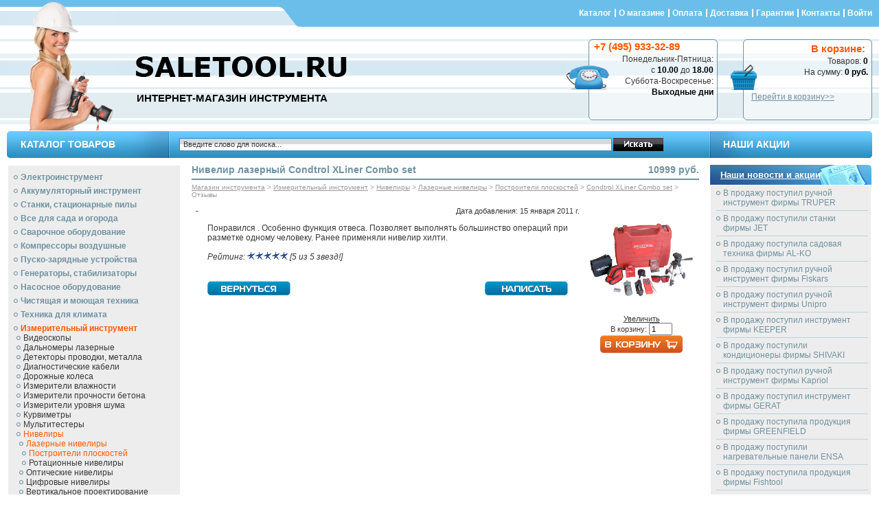

--- FILE ---
content_type: text/html; charset=windows-1251
request_url: https://saletool.ru/condtrol_xliner_combo_set-pri-2208.html?reviews_id=114
body_size: 8103
content:
<!DOCTYPE HTML PUBLIC "-//W3C//DTD HTML 4.01 Transitional//EN" "http://www.w3.org/TR/html4/loose.dtd">
<html dir="LTR" lang="ru">
<head>
<link rel="shortcut icon" href="/favicon.ico">
<meta http-equiv="Content-Type" content="text/html; charset=windows-1251">
<base href="https://saletool.ru/">
<title>Отзывы о товаре - Нивелир лазерный Condtrol XLiner Combo set</title>
<meta name="description" content="Отзывы о товаре - Нивелир лазерный Condtrol XLiner Combo set">
<meta name="keywords" content="Отзывы о товаре - Нивелир лазерный Condtrol XLiner Combo set">
<meta name="Reply-to" content="info@saletool.ru">
<link rel="canonical" href="https://saletool.ru/condtrol_xliner_combo_set-pri-2208.html?reviews_id=114">

<link rel="stylesheet" type="text/css" href="templates/Original/stylesheet.css">

<script type="text/javascript" src="//ajax.googleapis.com/ajax/libs/jquery/1/jquery.min.js"></script>
<script type="text/javascript" src="includes/javascript/scrollable.min.js"></script>

<script type="text/javascript" language="javascript"><!--
function popupWindow(url) {
  window.open(url,'popupWindow','toolbar=no,location=no,directories=no,status=no,menubar=no,scrollbars=no,resizable=yes,copyhistory=no,width=100,height=100,screenX=150,screenY=150,top=150,left=150')
}
//--></script>

<!-- SAPE RTB JS -->
<script
    async="async"
    src="https://cdn-rtb.sape.ru/rtb-b/js/329/2/134329.js"
    type="text/javascript">
</script>
<!-- SAPE RTB END -->
</head>
<body>
<!-- Zen-Cart Yandex.Metrika v 3.1 07.02.2014 11:49:39 -->
<!-- Yandex.Metrika counter -->
<script type="text/javascript">
    (function (d, w, c) {
        (w[c] = w[c] || []).push(function() {
            try {
                w.yaCounter31744536 = new Ya.Metrika({
                    id:31744536,
                    clickmap:true,
                    trackLinks:true,
                    accurateTrackBounce:true,
                    webvisor:true
                });
            } catch(e) { }
        });

        var n = d.getElementsByTagName("script")[0],
            s = d.createElement("script"),
            f = function () { n.parentNode.insertBefore(s, n); };
        s.type = "text/javascript";
        s.async = true;
        s.src = "https://mc.yandex.ru/metrika/watch.js";

        if (w.opera == "[object Opera]") {
            d.addEventListener("DOMContentLoaded", f, false);
        } else { f(); }
    })(document, window, "yandex_metrika_callbacks");
</script>
<noscript><div><img src="https://mc.yandex.ru/watch/31744536" style="position:absolute; left:-9999px;" alt="" /></div></noscript>
<!-- /Yandex.Metrika counter -->
<script type="text/javascript">
if(typeof jQuery=="function"){
  jQuery(document).ready(function(){
    jQuery("a[href*='action=buy_now']").click(function(event) {
      yaCounter31744536.reachGoal('shopping_cart_add');
      jQuery.ajax({
        type: "POST",
        url: "ym_log.php",
        data: {
//                goal:'shopping_cart_add',
//                ths:ev,
                url:window.location.href,
                ip:"172.69.130.193",
                user_agent:navigator.userAgent
              }
      });
    });
    jQuery("form[action*='action=add_product'],form[action*='action=multiple_products_add_product']").submit(function(event) {
      yaCounter31744536.reachGoal('shopping_cart_add');
//      console.log('shopping_cart_add - action=add_product');
//      console.log(event);
///      console.log(this);
//      console.log($(this));
      jQuery.ajax({
        type: "POST",
        url: "ym_log.php",
        cache: false,
        async: false,
        dataType: "html",
        data: {
//                goal:'shopping_cart_add',
//                ths:ev,
                url:window.location.href,
                ip:"172.69.130.193",
                user_agent:navigator.userAgent
              },
        success: function(msg){
//          console.log(msg);
        }
      });

    });
    jQuery("a[href*='checkout_shipping']").click(function() {
      yaCounter31744536.reachGoal('checkout_click');
//      console.log('checkout_click');
/*
      jQuery.ajax({
        type: "POST",
        url: "ym_log.php",
        data: {
                goal:'checkout_click',
                url:window.location.href,
                userAgent:navigator.userAgent
              },
      });
*/
    });
  });
}
</script>
<!-- warnings //-->
<!-- warning_eof //-->

<div class="container">
   <div class="container_inner">
   <div class="header">
      <!-- header //-->
      

                <div class="nav_top">
                                <a href="https://saletool.ru/" class="" title="Каталог">Каталог</a><a href="https://saletool.ru/information.php?pages_id=10" class="" title="О магазине">О магазине</a><a href="https://saletool.ru/information.php?pages_id=12" class="" title="Оплата">Оплата</a><a href="https://saletool.ru/information.php?pages_id=2" class="" title="Доставка">Доставка</a><a href="https://saletool.ru/information.php?pages_id=4" class="" title="Гарантии">Гарантии</a><a href="https://saletool.ru/information.php?pages_id=14" class="" title="Контакты">Контакты</a><a href="https://saletool.ru/login.php" class="last" title="Войти">Войти</a>                                </div>
                <div class="h_line">
                                  <div class="logo_block">
                                   <a href="/" class="logo"></a>
                                   <span class="slogan">интернет-магазин инструмента</span>
                                  </div>
                                  <div class="cart_block">
                                      <div class="incart">
                                          В корзине:
                                      </div>
                                      <div class="cart_inn">
                                          <div>Товаров: <b>0</b></div>
                                          <div>На сумму: <b>0 руб.</b></div>
                                      </div>
                                      <div class="checkout">
                                          <a href="https://saletool.ru/shopping_cart.php">Перейти в корзину>></a>
                                      </div>
                                  </div>
                                  <div class="phones_block">
                                      <div class="phone">+7 (495) 933-32-89</div>
                                      <div class="work_days">
                                          <div>Понедельник-Пятница:</div>
                                          <div>с <b>10.00</b> до <b>18.00</b></div>
                                          <div>Суббота-Воскресенье:</div>
                                          <div><b>Выходные дни</b></div>
                                      </div>
                                  </div>
                </div>
                <div class="header_line">
                    <table class="header_line_table">
                     <tr>
                      <td class="h_left">
                        <div class="header_left">
                            КАТАЛОГ ТОВАРОВ
                        </div>
                      </td>
                      <td class="h_center">
                        <div class="header_center">
                            <div class="search_block">
                                                                <form name="quick_find" action="https://saletool.ru/advanced_search_result.php" method="get"><input type="text" name="keywords" class="search_inp" value="Введите слово для поиска..." onfocus="if (this.value == 'Введите слово для поиска...') this.value = '';" onblur="if (this.value == '') this.value = 'Введите слово для поиска...';">&nbsp;<input class="search_subm cssButton button_quick_find" onclick="this.className='cssButtonHover button_quick_find button_quick_findHover'" onmouseout="this.className='cssButton button_quick_find'" type="submit" value=""></form>                                                            </div>
                        </div>
                      </td>
                      <td class="h_right">
                       <div class="header_right">
                        НАШИ АКЦИИ
                       </div>
                      </td>
                     </tr>
                    </table>
                </div>
<!-- header_eof //-->
      <!-- header_eof //-->
    </div>
    <div class="content">
    <div class="clear"></div>
        <table class="content_table">
              <tr>
               <td class="left_column" width="252" valign="top"><table border="0" width="252" cellspacing="0" cellpadding="0">
                <!-- categories //-->
          <tr>
            <td>
<table border="0" width="100%" cellspacing="0" cellpadding="1" class="infoBox">
  <tr>
    <td><table border="0" width="100%" cellspacing="0" cellpadding="3" class="infoBoxContents">
  <tr>
    <td align="left" class="boxText"><div class="categoriesLink categoriesLink0"><a href="https://saletool.ru/elektroinstrument-c-1.html" class="categoriesLink categoriesLink0">Электроинструмент</a></div><div class="categoriesLink categoriesLink0"><a href="https://saletool.ru/akkumulyatornyj_instrument-c-1488.html" class="categoriesLink categoriesLink0">Аккумуляторный инструмент</a></div><div class="categoriesLink categoriesLink0"><a href="https://saletool.ru/stanki_statsionarnye_pily-c-1503.html" class="categoriesLink categoriesLink0">Станки, стационарные пилы</a></div><div class="categoriesLink categoriesLink0"><a href="https://saletool.ru/vse_dlya_sada_i_ogoroda-c-5.html" class="categoriesLink categoriesLink0">Все для сада и огорода</a></div><div class="categoriesLink categoriesLink0"><a href="https://saletool.ru/svarochnoe_oborudovanie-c-356.html" class="categoriesLink categoriesLink0">Сварочное оборудование</a></div><div class="categoriesLink categoriesLink0"><a href="https://saletool.ru/kompressory_vozdushnye-c-94.html" class="categoriesLink categoriesLink0">Компрессоры воздушные</a></div><div class="categoriesLink categoriesLink0"><a href="https://saletool.ru/pusko-zaryadnye_ustrojstva-c-1521.html" class="categoriesLink categoriesLink0">Пуско-зарядные устройства</a></div><div class="categoriesLink categoriesLink0"><a href="https://saletool.ru/generatory_stabilizatory-c-596.html" class="categoriesLink categoriesLink0">Генераторы, стабилизаторы</a></div><div class="categoriesLink categoriesLink0"><a href="https://saletool.ru/nasosnoe_oborudovanie-c-1506.html" class="categoriesLink categoriesLink0">Насосное оборудование</a></div><div class="categoriesLink categoriesLink0"><a href="https://saletool.ru/chistyaschaya_i_moyuschaya_tehnika-c-66.html" class="categoriesLink categoriesLink0">Чистящая и моющая техника</a></div><div class="categoriesLink categoriesLink0"><a href="https://saletool.ru/tehnika_dlya_klimata-c-280.html" class="categoriesLink categoriesLink0">Техника для климата</a></div><div class="categoriesLink categoriesLink0 categoriesLinkCurrent"><a href="https://saletool.ru/izmeritelnyj_instrument-c-932.html" class="categoriesLink categoriesLink0 categoriesLinkCurrent">Измерительный инструмент</a></div><div class="categoriesLink categoriesLink1"><a href="https://saletool.ru/videoskopy-c-932_1619.html" class="categoriesLink categoriesLink1">Видеоскопы</a></div><div class="categoriesLink categoriesLink1"><a href="https://saletool.ru/dalnomery_lazernye-c-932_1402.html" class="categoriesLink categoriesLink1">Дальномеры лазерные</a></div><div class="categoriesLink categoriesLink1"><a href="https://saletool.ru/detektory_provodki_metalla-c-932_1173.html" class="categoriesLink categoriesLink1">Детекторы проводки, металла</a></div><div class="categoriesLink categoriesLink1"><a href="https://saletool.ru/diagnosticheskie_kabeli-c-932_2382.html" class="categoriesLink categoriesLink1">Диагностические кабели</a></div><div class="categoriesLink categoriesLink1"><a href="https://saletool.ru/dorozhnye_kolesa-c-932_1183.html" class="categoriesLink categoriesLink1">Дорожные колеса</a></div><div class="categoriesLink categoriesLink1"><a href="https://saletool.ru/izmeriteli_vlazhnosti-c-932_1164.html" class="categoriesLink categoriesLink1">Измерители влажности</a></div><div class="categoriesLink categoriesLink1"><a href="https://saletool.ru/izmeriteli_prochnosti_betona-c-932_1168.html" class="categoriesLink categoriesLink1">Измерители прочности бетона</a></div><div class="categoriesLink categoriesLink1"><a href="https://saletool.ru/izmeriteli_urovnya_shuma-c-932_1405.html" class="categoriesLink categoriesLink1">Измерители уровня шума</a></div><div class="categoriesLink categoriesLink1"><a href="https://saletool.ru/kurvimetry-c-932_1604.html" class="categoriesLink categoriesLink1">Курвиметры</a></div><div class="categoriesLink categoriesLink1"><a href="https://saletool.ru/multitestery-c-932_1662.html" class="categoriesLink categoriesLink1">Мультитестеры</a></div><div class="categoriesLink categoriesLink1 categoriesLinkCurrent"><a href="https://saletool.ru/niveliry-c-932_1145.html" class="categoriesLink categoriesLink1 categoriesLinkCurrent">Нивелиры</a></div><div class="categoriesLink categoriesLink2 categoriesLinkCurrent"><a href="https://saletool.ru/lazernye_niveliry-c-932_1145_1407.html" class="categoriesLink categoriesLink2 categoriesLinkCurrent">Лазерные нивелиры</a></div><div class="categoriesLink categoriesLink3 categoriesLinkCurrent"><a href="https://saletool.ru/postroiteli_ploskostej-c-932_1145_1407_2011.html" class="categoriesLink categoriesLink3 categoriesLinkCurrent">Построители плоскостей</a></div><div class="categoriesLink categoriesLink3"><a href="https://saletool.ru/rotatsionnye_niveliry-c-932_1145_1407_2012.html" class="categoriesLink categoriesLink3">Ротационные нивелиры</a></div><div class="categoriesLink categoriesLink2"><a href="https://saletool.ru/opticheskie_niveliry-c-932_1145_1147.html" class="categoriesLink categoriesLink2">Оптические нивелиры</a></div><div class="categoriesLink categoriesLink2"><a href="https://saletool.ru/tsifrovye_niveliry-c-932_1145_2004.html" class="categoriesLink categoriesLink2">Цифровые нивелиры</a></div><div class="categoriesLink categoriesLink2"><a href="https://saletool.ru/vertikalnoe_proektirovanie-c-932_1145_2390.html" class="categoriesLink categoriesLink2">Вертикальное проектирование</a></div><div class="categoriesLink categoriesLink1"><a href="https://saletool.ru/pirometry-c-932_1159.html" class="categoriesLink categoriesLink1">Пирометры</a></div><div class="categoriesLink categoriesLink1"><a href="https://saletool.ru/ruletki-c-932_1899.html" class="categoriesLink categoriesLink1">Рулетки</a></div><div class="categoriesLink categoriesLink1"><a href="https://saletool.ru/teodolity-c-932_1156.html" class="categoriesLink categoriesLink1">Теодолиты</a></div><div class="categoriesLink categoriesLink1"><a href="https://saletool.ru/teplovizory-c-932_1989.html" class="categoriesLink categoriesLink1">Тепловизоры</a></div><div class="categoriesLink categoriesLink1"><a href="https://saletool.ru/tolschinomery_pokrytij-c-932_1618.html" class="categoriesLink categoriesLink1">Толщиномеры покрытий</a></div><div class="categoriesLink categoriesLink1"><a href="https://saletool.ru/urovni_uglomery-c-932_1418.html" class="categoriesLink categoriesLink1">Уровни, угломеры</a></div><div class="categoriesLink categoriesLink1"><a href="https://saletool.ru/shtativy_rejki_aksessuary-c-932_1858.html" class="categoriesLink categoriesLink1">Штативы, рейки, аксессуары</a></div><div class="categoriesLink categoriesLink0"><a href="https://saletool.ru/gostinichnoe_oborudovanie-c-1567.html" class="categoriesLink categoriesLink0">Гостиничное оборудование</a></div><div class="categoriesLink categoriesLink0"><a href="https://saletool.ru/pnevmoinstrument-c-179.html" class="categoriesLink categoriesLink0">Пневмоинструмент</a></div><div class="categoriesLink categoriesLink0"><a href="https://saletool.ru/ruchnoj_inctrument-c-674.html" class="categoriesLink categoriesLink0">Ручной инcтрумент</a></div><div class="categoriesLink categoriesLink0"><a href="https://saletool.ru/stroitelnoe_oborudovanie-c-1653.html" class="categoriesLink categoriesLink0">Строительное оборудование</a></div><div class="categoriesLink categoriesLink0"><a href="https://saletool.ru/turisticheskoe_snaryazhenie-c-2017.html" class="categoriesLink categoriesLink0">Туристическое снаряжение</a></div><div class="categoriesLink categoriesLink0"><a href="https://saletool.ru/rashodnye_materialy-c-1634.html" class="categoriesLink categoriesLink0">Расходные материалы</a></div></td>
  </tr>
</table>
</td>
  </tr>
</table>
            </td>
          </tr>
<!--############################################### //-->
<!--############################################## //-->
<!-- categories_eof //-->
          <tr>
            <td>
      <div class="adsense adsense_3">
      </div>
            </td>
          </tr><!-- manufacturers //-->
         <tr>
            <td>
<table border="0" width="100%" cellspacing="0" cellpadding="0">
  <tr>
    <td height="14" class="infoBoxHeading_hid"><img src="templates/Original/images/infobox/corner_right_left.gif" border="0" alt="" width="30" height="28"></td>
    <td width="100%" height="14" class="infoBoxHeading manufacturers"><span>Производители</span></td>
    <td height="14" class="infoBoxHeading_hid" nowrap><img src="images/pixel_trans.gif" border="0" alt="" width="11" height="14"></td>
  </tr>
</table>
<table border="0" width="100%" cellspacing="0" cellpadding="1" class="infoBox">
  <tr>
    <td><table border="0" width="100%" cellspacing="0" cellpadding="3" class="infoBoxContents">
  <tr>
    <td align="left" class="boxText"><form name="manufacturers" method="get" action="https://saletool.ru/index.php"><select class="manufacturers_sel" name="manufacturers_id" onChange="this.form.submit();" size="1" style="width: 100%"><option value="">Выберите</option><option value="32">ABAC</option>
<option value="102">ADA</option>
<option value="13">AEG</option>
<option value="192">Agrimotor</option>
<option value="232">AL-KO</option>
<option value="123">Algostar</option>
<option value="180">ALUMET</option>
<option value="167">Arco Coba</option>
<option value="168">ATMOS</option>
<option value="218">BAHCO</option>
<option value="202">Ballu</option>
<option value="38">BlueWeld</option>
<option value="93">BOIF</option>
<option value="204">Boneco</option>
<option value="173">Bort</option>
<option value="6">Bosch</option>
<option value="18">BriTech</option>
<option value="230">CarKu</option>
<option value="140">Champion</option>
<option value="54">Condtrol</option>
<option value="113">CST</option>
<option value="181">Daire</option>
<option value="174">Defort</option>
<option value="148">DiBO</option>
<option value="184">DIMETIX</option>
<option value="135">EarthWay</option>
<option value="211">Eberle</option>
<option value="138">ECHO</option>
<option value="200">Electrolux</option>
<option value="198">ELKOP</option>
<option value="115">Elpumps</option>
<option value="35">ENDRESS</option>
<option value="222">ENSA</option>
<option value="217">ERGOMAX</option>
<option value="210">Eurolux</option>
<option value="103">EWM</option>
<option value="221">Fishtool</option>
<option value="231">Fiskars</option>
<option value="209">FLEXO Trim</option>
<option value="45">FUBAG</option>
<option value="234">Fujitsu</option>
<option value="212">GARDENA</option>
<option value="88">Geo-Fennel</option>
<option value="224">Gerat</option>
<option value="223">GREENFIELD</option>
<option value="199">GYS</option>
<option value="97">Haaga</option>
<option value="175">Hander</option>
<option value="215">HERZ</option>
<option value="14">HITACHI</option>
<option value="182">Homelite</option>
<option value="236">Horstek</option>
<option value="19">Husqvarna</option>
<option value="169">HUTER</option>
<option value="190">HYUNDAI</option>
<option value="150">IBEA</option>
<option value="194">IKRA Mogatec</option>
<option value="114">INFINITER</option>
<option value="214">Iron Mole</option>
<option value="219">IRWIN</option>
<option value="235">JET</option>
<option value="213">JITOOL</option>
<option value="225">Kapriol</option>
<option value="206">Karcher</option>
<option value="228">KEEPER</option>
<option value="179">KOSHIN</option>
<option value="149">KRAFTMANN</option>
<option value="55">Leica Geosystems</option>
<option value="195">LONCIN</option>
<option value="124">Manner</option>
<option value="137">Mantis</option>
<option value="8">Marina</option>
<option value="52">Master</option>
<option value="146">Matabi</option>
<option value="119">MTD</option>
<option value="196">MUSTANG</option>
<option value="56">NEDO</option>
<option value="201">Noirot</option>
<option value="39">NOVUS</option>
<option value="60">Optris</option>
<option value="126">Partner</option>
<option value="237">Prexiso</option>
<option value="166">Projahn</option>
<option value="220">RAPID</option>
<option value="73">Raytek</option>
<option value="152">Ryobi</option>
<option value="127">SDMO</option>
<option value="172">SHINDAIWA</option>
<option value="226">SHIVAKI</option>
<option value="205">Shop-Vac</option>
<option value="36">SIAL</option>
<option value="9">Skil</option>
<option value="29">SPARKY</option>
<option value="216">Stanley</option>
<option value="28">Starmix</option>
<option value="40">Steinel</option>
<option value="147">Stiga</option>
<option value="176">Stomer</option>
<option value="227">SUZUKI</option>
<option value="136">Swisher</option>
<option value="160">TBi Industries</option>
<option value="105">TECNOWELD</option>
<option value="25">TELWIN</option>
<option value="144">Texas</option>
<option value="193">Tonino Lamborghini</option>
<option value="185">TOUGHBUILT</option>
<option value="186">Translas</option>
<option value="233">TRUPER</option>
<option value="229">Unipro</option>
<option value="61">VEGA</option>
<option value="161">Wert</option>
<option value="165">Wolf Garten</option>
<option value="151">X-Line</option>
<option value="207">ZANUSSI</option>
<option value="197">Вершина</option>
<option value="178">Вихрь</option>
<option value="177">Град-М</option>
<option value="72">Прочие</option>
<option value="170">РЕСАНТА</option>
<option value="159">Сварог</option>
<option value="116">СПЕЦ</option>
</select></form></td>
  </tr>
</table>
</td>
  </tr>
</table>
            </td>
          </tr>
<!-- manufacturers_eof //-->
<!-- whats_new //-->
          <tr>
            <td>
<table border="0" width="100%" cellspacing="0" cellpadding="0">
  <tr>
    <td height="14" class="infoBoxHeading_hid"><img src="templates/Original/images/infobox/corner_right_left.gif" border="0" alt="" width="30" height="28"></td>
    <td width="100%" height="14" class="infoBoxHeading whats_new"><span><a href="https://saletool.ru/products_new.php">Новые поступления</a></span></td>
    <td height="14" class="infoBoxHeading_hid" nowrap><a href="https://saletool.ru/products_new.php"><img src="templates/Original/images/infobox/arrow_right.gif" border="0" alt="Перейти" title=" Перейти " width="28" height="28"></a><img src="images/pixel_trans.gif" border="0" alt="" width="11" height="14"></td>
  </tr>
</table>
<table border="0" width="100%" cellspacing="0" cellpadding="1" class="infoBox">
  <tr>
    <td><table border="0" width="100%" cellspacing="0" cellpadding="3" class="infoBoxContents">
  <tr>
    <td align="center" class="boxText"><a class="prod_img" href="https://saletool.ru/champion_t333-p-13248.html"><img src="images/champion_t333.jpg" border="0" alt="Бензиновый триммер Champion T333" title=" Бензиновый триммер Champion T333 " width="150" height="150"></a><div class="prod_name"><a href="https://saletool.ru/champion_t333-p-13248.html">Бензиновый триммер Champion T333</a></div><div class="prod_price">4290 руб.</div></td>
  </tr>
</table>
</td>
  </tr>
</table>
            </td>
          </tr>
<!-- whats_new_eof //-->
<!-- best_sellers //-->
          <tr>
            <td>
<table border="0" width="100%" cellspacing="0" cellpadding="0">
  <tr>
    <td height="14" class="infoBoxHeading_hid"><img src="templates/Original/images/infobox/corner_right_left.gif" border="0" alt="" width="30" height="28"></td>
    <td width="100%" height="14" class="infoBoxHeading bestsellers"><span>Популярные товары</span></td>
    <td height="14" class="infoBoxHeading_hid" nowrap><img src="images/pixel_trans.gif" border="0" alt="" width="11" height="14"></td>
  </tr>
</table>
<table border="0" width="100%" cellspacing="0" cellpadding="1" class="infoBox">
  <tr>
    <td><table border="0" width="100%" cellspacing="0" cellpadding="3" class="infoBoxContents">
  <tr>
    <td align="left" class="boxText"><div class="pop_item"><a href="https://saletool.ru/condtrol_xliner_combo_set-p-2208.html">Нивелир лазерный Condtrol XLiner Combo set</a></div><div class="pop_item"><a href="https://saletool.ru/keeper_skyline_360-p-11988.html">Нивелир лазерный KEEPER SKYLINE 360</a></div><div class="pop_item"><a href="https://saletool.ru/x-line_helper_2d-p-2746.html">Нивелир лазерный X-Line HELPER 2D</a></div><div class="pop_item"><a href="https://saletool.ru/condtrol_xliner_combo-p-2074.html">Нивелир лазерный Condtrol XLiner Combo</a></div><div class="pop_item"><a href="https://saletool.ru/skil_0515ab-p-135.html">Нивелир лазерный Skil 0515AB</a></div></td>
  </tr>
</table>
</td>
  </tr>
</table>
            </td>
          </tr>
<!-- best_sellers_eof //-->

<!-- information //-->
          <tr>
            <td>
<table border="0" width="100%" cellspacing="0" cellpadding="0">
  <tr>
    <td height="14" class="infoBoxHeading_hid"><img src="templates/Original/images/infobox/corner_right_left.gif" border="0" alt="" width="30" height="28"></td>
    <td width="100%" height="14" class="infoBoxHeading bestsellers">Партнеры</td>
    <td height="14" class="infoBoxHeading_hid" nowrap><img src="images/pixel_trans.gif" border="0" alt="" width="11" height="14"></td>
  </tr>
</table>
<table border="0" width="100%" cellspacing="0" cellpadding="1" class="infoBox">
  <tr>
    <td><table border="0" width="100%" cellspacing="0" cellpadding="3" class="infoBoxContents">
  <tr>
    <td class="boxText"><script type="text/javascript">
<!--
var _acic={dataProvider:10,allowCookieMatch:false};(function(){var e=document.createElement("script");e.type="text/javascript";e.async=true;e.src="https://www.acint.net/aci.js";var t=document.getElementsByTagName("script")[0];t.parentNode.insertBefore(e,t)})()
//-->
</script></td>
  </tr>
</table>
</td>
  </tr>
</table>
<table border="0" width="100%" cellspacing="0" cellpadding="0">
  <tr>
    <td  class="infoBoxHeading"><img src="images/pixel_trans.gif" border="0" alt="" width="1" height="1"></td>
    <td background="templates/Original/images/infobox/backgroundfb.gif" width="100%" ><img src="images/pixel_trans.gif" border="0" alt="" width="100%" height="1"></td>
    <td  class="infoBoxHeading" nowrap><img src="images/pixel_trans.gif" border="0" alt="" width="1" height="1"></td>
  </tr>
</table>
            </td>
          </tr>
<!-- information_eof //-->
               </table></td>
               <td class="center_column" width="100%" valign="top">
      <div class="adsense adsense_1">
      </div>
                           <table border="0" width="100%" cellspacing="0" cellpadding="0">

      <tr>
        <td><table border="0" width="100%" cellspacing="0" cellpadding="0">
          <tr>
            <td class="pageHeading" valign="top">Нивелир лазерный Condtrol XLiner Combo set</td>
            <td class="pageHeading" align="right" valign="top">10999 руб.</td>
          </tr>
          
        </table></td>
      </tr><tr><td class="breadcrumb"><div prefix="v:http://rdf.data-vocabulary.org/#"><span typeof="v:Breadcrumb">  <a rel="v:url" property="v:title" href="https://saletool.ru/" class="breadcrumb" title="Магазин инструмента">Магазин инструмента</a></span> > <span typeof="v:Breadcrumb">  <a rel="v:url" property="v:title" href="https://saletool.ru/izmeritelnyj_instrument-c-932.html" class="breadcrumb" title="Измерительный инструмент">Измерительный инструмент</a></span> > <span typeof="v:Breadcrumb">  <a rel="v:url" property="v:title" href="https://saletool.ru/niveliry-c-932_1145.html" class="breadcrumb" title="Нивелиры">Нивелиры</a></span> > <span typeof="v:Breadcrumb">  <a rel="v:url" property="v:title" href="https://saletool.ru/lazernye_niveliry-c-932_1145_1407.html" class="breadcrumb" title="Лазерные нивелиры">Лазерные нивелиры</a></span> > <span typeof="v:Breadcrumb">  <a rel="v:url" property="v:title" href="https://saletool.ru/postroiteli_ploskostej-c-932_1145_1407_2011.html" class="breadcrumb" title="Построители плоскостей">Построители плоскостей</a></span> > <span typeof="v:Breadcrumb">  <a rel="v:url" property="v:title" href="https://saletool.ru/condtrol_xliner_combo_set-p-2208.html" class="breadcrumb" title="Condtrol XLiner Combo set">Condtrol XLiner Combo set</a></span> > Отзывы</div></td></tr>

      <!--Lango Added for Template MOD: BOF-->
  <tr>
<td valign="top" width="100%"><table width="100%" border="0" cellspacing="0" cellpadding="0" class="">
  <tr>
<td valign="top" width="100%"><table width="100%" border="0" cellspacing="0" cellpadding="0">

                     <tr>
                      <td><table width="100%" border="0" cellspacing="0" cellpadding="0">
                          <tr>

                            <td><table width="100%" border="0" cellspacing="0" cellpadding="0">
                                <tr>
                                  <td><table width="100%" border="0" cellspacing="0" cellpadding="0">
                                      <tr>
                                        <td>

      <tr>
        <td><table width="100%" border="0" cellspacing="0" cellpadding="2">
          <tr>
            <td valign="top"><table border="0" width="100%" cellspacing="0" cellpadding="2">
              <tr>
                <td><table border="0" width="100%" cellspacing="0" cellpadding="2">
                  <tr>
                    <td class="main"><b>-  </b></td>
                    <td class="smallText" align="right">Дата добавления: 15 января 2011 г.</td>
                  </tr>
                </table></td>
              </tr>
              <tr>
                <td><table border="0" width="100%" cellspacing="1" cellpadding="2" class="infoBox">
                  <tr class="infoBoxContents">
                    <td><table border="0" width="100%" cellspacing="0" cellpadding="2">
                      <tr>
                        <td width="10"><img src="images/pixel_trans.gif" border="0" alt="" width="10" height="1"></td>
                        <td valign="top" class="main">Понравился . Особенно функция отвеса. Позволяет выполнять большинство операций при разметке одному человеку. Ранее применяли нивелир хилти.<br><br><i>Рейтинг: <img src="images/stars_5.gif" border="0" alt="5 из 5 звезд!" title=" 5 из 5 звезд! " width="59" height="11"> [5 из 5 звезд!]</i></td>
                        <td width="10" align="right"><img src="images/pixel_trans.gif" border="0" alt="" width="10" height="1"></td>
                      </tr>
                    </table></td>
                  </tr>
                </table></td>
              </tr>
              <tr>
                <td><img src="images/pixel_trans.gif" border="0" alt="" width="100%" height="10"></td>
              </tr>
              <tr>
                <td><table border="0" width="100%" cellspacing="1" cellpadding="2" class="infoBox">
                  <tr class="infoBoxContents">
                    <td><table border="0" width="100%" cellspacing="0" cellpadding="2">
                      <tr>
                        <td width="10"><img src="images/pixel_trans.gif" border="0" alt="" width="10" height="1"></td>
                        <td class="main"><a href="https://saletool.ru/condtrol_xliner_combo_set-pr-2208.html"><img src="templates/Original/images/buttons/russian/button_back.gif" border="0" alt="Назад" title=" Назад " width="121" height="21"></a></td>
                        <td class="main" align="right"><a href="https://saletool.ru/product_reviews_write.php?products_id=2208"><img src="templates/Original/images/buttons/russian/button_write_review.gif" border="0" alt="Написать отзыв" title=" Написать отзыв " width="121" height="21"></a></td>
                        <td width="10"><img src="images/pixel_trans.gif" border="0" alt="" width="10" height="1"></td>
                      </tr>
                    </table></td>
                  </tr>
                </table></td>
              </tr>
            </table></td>
            <td width="160" align="right" valign="top"><table border="0" cellspacing="0" cellpadding="2">
              <tr>
                <td align="center" class="smallText">
<script language="javascript"><!--
document.write('<a href="javascript:popupWindow(\'http://saletool.ru/condtrol_xliner_combo_set-pi-2208.html\')"><img src="images/condtrol-xliner-combo-set.jpg" border="0" alt="Нивелир лазерный Condtrol XLiner Combo set" title=" Нивелир лазерный Condtrol XLiner Combo set " width="150" height="150" hspace="5" vspace="5"><br>Увеличить</a>');
//--></script>
<noscript>
<a href="http://saletool.ru/images/condtrol-xliner-combo-set.jpg" target="_blank"><img src="images/condtrol-xliner-combo-set.jpg" border="0" alt="Нивелир лазерный Condtrol XLiner Combo set" title=" Нивелир лазерный Condtrol XLiner Combo set " width="150" height="150" hspace="5" vspace="5"><br>Увеличить</a></noscript>
<br>
               <form name="cart_quantity" action="https://saletool.ru/condtrol_xliner_combo_set-pri-2208.html?action=add_product&amp;reviews_id=114" method="post"> 
В корзину: <input type="text" name="cart_quantity" value=1 maxlength="3" size="3">
                
                <input type="hidden" name="products_id" value="2208"><input type="image" src="templates/Original/images/buttons/russian/add2cart.png" border="0" alt="Купить" title=" Купить "></form><br><br>
                

                </td>
              </tr>
            </table>
          </td>
        </table></td>
      </tr>
</td>
                                      </tr>
                                    </table></td>
                                </tr>

                              </table></td>
                          </tr>


      </table></td>
  </tr>
      </table></td>
  </tr>

      </table>


</td>
  </tr>
      <!--Lango Added for Template MOD: EOF-->
    </table>

               </td>
               <td class="right_column" width="235" valign="top"><table border="0" width="235" cellspacing="0" cellpadding="0">
                  <!-- newsdesk //-->
        <tr>
          <td>
<table border="0" width="100%" cellspacing="0" cellpadding="0">
  <tr>
    <td height="14" class="infoBoxHeading_hid"><img src="templates/Original/images/infobox/corner_right_left.gif" border="0" alt="" width="30" height="28"></td>
    <td width="100%" height="14" class="infoBoxHeading latestnews"><span><a href="https://saletool.ru/newsdesk_index.php">Наши новости и акции</a></span></td>
    <td height="14" class="infoBoxHeading_hid" nowrap><a href="https://saletool.ru/newsdesk_index.php"><img src="templates/Original/images/infobox/arrow_right.gif" border="0" alt="Перейти" title=" Перейти " width="28" height="28"></a><img src="images/pixel_trans.gif" border="0" alt="" width="11" height="14"></td>
  </tr>
</table>
<table border="0" width="100%" cellspacing="0" cellpadding="1" class="infoBox">
  <tr>
    <td><table border="0" width="100%" cellspacing="0" cellpadding="3" class="infoBoxContents">
  <tr>
    <td align="left" class="boxText"><div class="news_item"><a class="smallText" href="https://saletool.ru/newsdesk_info.php?newsdesk_id=143">В продажу поступил ручной инструмент фирмы TRUPER</a></div><div class="news_item"><a class="smallText" href="https://saletool.ru/newsdesk_info.php?newsdesk_id=142">В продажу поступили станки фирмы JET</a></div><div class="news_item"><a class="smallText" href="https://saletool.ru/newsdesk_info.php?newsdesk_id=140">В продажу поступила садовая техника фирмы AL-KO</a></div><div class="news_item"><a class="smallText" href="https://saletool.ru/newsdesk_info.php?newsdesk_id=139">В продажу поступил ручной инструмент фирмы Fiskars</a></div><div class="news_item"><a class="smallText" href="https://saletool.ru/newsdesk_info.php?newsdesk_id=137">В продажу поступил ручной инструмент фирмы Unipro</a></div><div class="news_item"><a class="smallText" href="https://saletool.ru/newsdesk_info.php?newsdesk_id=136">В продажу поступил инструмент фирмы KEEPER</a></div><div class="news_item"><a class="smallText" href="https://saletool.ru/newsdesk_info.php?newsdesk_id=135">В продажу поступили кондиционеры фирмы SHIVAKI</a></div><div class="news_item"><a class="smallText" href="https://saletool.ru/newsdesk_info.php?newsdesk_id=134">В продажу поступил ручной инструмент фирмы Kapriol</a></div><div class="news_item"><a class="smallText" href="https://saletool.ru/newsdesk_info.php?newsdesk_id=132">В продажу поступил инструмент фирмы GERAT</a></div><div class="news_item"><a class="smallText" href="https://saletool.ru/newsdesk_info.php?newsdesk_id=131">В продажу поступила продукция фирмы GREENFIELD</a></div><div class="news_item"><a class="smallText" href="https://saletool.ru/newsdesk_info.php?newsdesk_id=130">В продажу поступили нагревательные панели ENSA</a></div><div class="news_item"><a class="smallText" href="https://saletool.ru/newsdesk_info.php?newsdesk_id=129">В продажу поступила продукция фирмы Fishtool</a></div></td>
  </tr>
</table>
</td>
  </tr>
</table>
<!-- newsdesk_eof //-->
          </td>
        </tr>

<!-- topics //-->
          <tr>
            <td>
<table border="0" width="100%" cellspacing="0" cellpadding="0">
  <tr>
    <td height="14" class="infoBoxHeading_hid"><img src="templates/Original/images/infobox/corner_right_left.gif" border="0" alt="" width="30" height="28"></td>
    <td width="100%" height="14" class="infoBoxHeading articles"><span>Статьи</span></td>
    <td height="14" class="infoBoxHeading_hid" nowrap><img src="images/pixel_trans.gif" border="0" alt="" width="11" height="14"></td>
  </tr>
</table>
<table border="0" width="100%" cellspacing="0" cellpadding="1" class="infoBox">
  <tr>
    <td><table border="0" width="100%" cellspacing="0" cellpadding="3" class="infoBoxContents">
  <tr>
    <td class="boxText"><div class="articles_box_topics"><a href="https://saletool.ru/articles_topics.php">Разделы статей</a></div><div class="articles_box_new"><a href="https://saletool.ru/articles_new.php">Новые статьи</a></div><div class="articles_box_all"><a href="https://saletool.ru/articles.php">Все статьи</a></div></td>
  </tr>
</table>
</td>
  </tr>
</table>
            </td>
          </tr>
<!-- information_eof //-->
               </table></td>
              </tr>
        </table>
    <div class="clear"></div>
  </div>
 </div>
 <div class="footer">
   <div class="footer_container">
<!-- footer //-->

<div class="nav_bot">
                                <a href="https://saletool.ru/" class="" title="Каталог">Каталог</a><a href="https://saletool.ru/information.php?pages_id=10" class="" title="О магазине">О магазине</a><a href="https://saletool.ru/information.php?pages_id=12" class="" title="Оплата">Оплата</a><a href="https://saletool.ru/information.php?pages_id=2" class="" title="Доставка">Доставка</a><a href="https://saletool.ru/information.php?pages_id=4" class="" title="Гарантии">Гарантии</a><a href="https://saletool.ru/information.php?pages_id=14" class="" title="Контакты">Контакты</a><a href="https://saletool.ru/login.php" class="last" title="Войти">Войти</a>                </div>

<div class="counter">
<div class="footer_text">
г. Москва, Ленинский проспет, дом 3. Copyright © 2013-2024<br>
</div>
</div>



<!-- footer_eof //-->
<!-- footer_eof //-->
   </div>
</div>
</div>
<!--
Генерация страницы: 0.1988 сек.; Запросов к базе: 77; Время запросов: 0.1176 сек.
-->
<script defer src="https://static.cloudflareinsights.com/beacon.min.js/vcd15cbe7772f49c399c6a5babf22c1241717689176015" integrity="sha512-ZpsOmlRQV6y907TI0dKBHq9Md29nnaEIPlkf84rnaERnq6zvWvPUqr2ft8M1aS28oN72PdrCzSjY4U6VaAw1EQ==" data-cf-beacon='{"version":"2024.11.0","token":"55eb083934ce465fa5ad381db347183b","r":1,"server_timing":{"name":{"cfCacheStatus":true,"cfEdge":true,"cfExtPri":true,"cfL4":true,"cfOrigin":true,"cfSpeedBrain":true},"location_startswith":null}}' crossorigin="anonymous"></script>
</body>
</html>

--- FILE ---
content_type: text/css
request_url: https://saletool.ru/templates/Original/stylesheet.css
body_size: 5402
content:
html,body {
  margin: 0;
  padding: 0;
  height: 100%; /* needed for container min-height */
  font-family: Verdana, Arial, sans-serif;
  font-size: 12px;
  color: #393939;
  min-width: 1000px;
}

.container {
  position: relative; /* needed for footer positioning*/
  margin: 0 auto; /* center, not in IE5 */
  width: 100%;

  height: auto !important; /* real browsers */
  height: 100%; /* IE6: treaded as min-height*/

  min-height: 100%; /* real browsers */
  background-image: url(images/bg.png);
  background-position: top center;
  background-repeat: no-repeat;
}

.container_inner {
  position: relative; /* needed for footer positioning*/
  margin: 0 auto; /* center, not in IE5 */
  /*width: 970px;*/

  height: auto !important; /* real browsers */
  height: 100%; /* IE6: treaded as min-height*/

  min-height: 100%; /* real browsers */
  padding: 0 10px 110px 10px;
}

.header {
  height: 229px;
  background-image: url(images/header.png);
  background-position: top left;
  background-repeat: no-repeat;
}

.nav_top {
  float: right;
  height: 39px;
  line-height: 39px;
}

.nav_top a {
  color: #FFFFFF;
  font-weight: bold;
  text-decoration: none;
  background-image: url(images/nav_a.png);
  background-position: right 1px;
  background-repeat: no-repeat;
  padding: 0 7px 0 4px;
}

.nav_top a:hover {
  color: #111d33;
  text-decoration: underline;
}

.nav_top a.last {
  background-image: none;
  padding: 0 0 0 4px !important;
}

.logo_block {
  width: 315px;
  height: 80px;
  float: left;
  display: inline;
  margin: 30px 0 0 174px;
}

.logo {
  width: 315px;
  height: 48px;
  float: left;
  display: inline;
  background-image: url(images/logo.png);
  background-position: top left;
  background-repeat: no-repeat;
  color: #FFFFFF !important;
}

.slogan {
  float: left;
  width: 100%;
  margin: 12px 0 0 5px !important;
  color: #000000 !important;
  text-transform: uppercase;
  font-size: 15px !important;
}

.h_line {
  float: left;
  width: 100%;
}

.phones_block {
  width: 180px;
  height: 118px;
  display: inline;
  padding: 0 0 0 41px;
  margin: 13px 0 0 25px;
  float: right;
  background-image: url(images/phones.png);
  background-position: top left;
  background-repeat: no-repeat;
}

.phone {
  color: #ff5a00;
  font-size: 15px;
  font-weight: bold;
  padding: 2px 0 0 0px;
}

.work_days, .cart_inn {
  text-align: right;
  padding: 3px 6px 0 0;
}

.work_days div, .cart_inn div {
  margin: 0 0 2px 2px;
}

.work_days b, .cart_inn b {
  color: #000000;
}

.cart_block {
  width: 206px;
  height: 118px;
  display: inline;
  margin: 13px 10px 0 19px;
  float: right;
  background-image: url(images/cart.png);
  background-position: top left;
  background-repeat: no-repeat;
}

.incart {
  color: #ff5a00;
  font-size: 15px;
  font-weight: bold;
  text-align: right;
  padding: 5px 10px 0 0;
}

.checkout {
  padding: 20px 0 0 30px;
}

.checkout a {
  color: #7092a1;
}

.header_line {
  width: 100%;
  height: 39px;
  float: left;
  /*background-image: url(images/header_line.png);
  background-position: top left;
  background-repeat: no-repeat; */
  margin: 6px 0 0 0;
}

.header_line_table {
  width: 100%;
  height: 39px;
  padding: 0;
  border: 0;
  border-collapse: collapse;
}

.header_line_table td {
  padding: 0;
}

.h_left {
  width: 237px;
}

.h_center {
  background-image: url(images/h_center.png);
  background-position: top left;
  background-repeat: repeat-x;
}

.h_right {
  width: 237px;
}

.header_left {
  width: 217px;
  height: 39px;
  line-height: 39px;
  float: left;
  font-size: 14px;
  color: #FFFFFF;
  text-transform: uppercase;
  font-weight: bold;
  padding: 0 0 0 20px;
  background-image: url(images/h_left.png);
  background-position: top left;
  background-repeat: no-repeat;
}

.header_center {
  width: 100%;
  height: 39px;
  float: left;
}

.header_right {
  width: 217px;
  height: 39px;
  line-height: 39px;
  float: left;
  font-size: 14px;
  color: #FFFFFF;
  text-transform: uppercase;
  font-weight: bold;
  padding: 0 0 0 20px;
  background-image: url(images/h_right.png);
  background-position: top left;
  background-repeat: no-repeat;
}

.search_block {
  /*display: inline;*/
  padding: 10px 0 0 14px;
}

.search_inp {
  width: 80%;
  height: 17px;
  float: left;
  line-height: 17px;
  padding: 0 5px;
  color: #3a3939;
  border: 1px solid #2B8DC0;
  background-color: transparent;
  background-image: url(images/s_inp.png);
  background-position: top left;
  background-repeat: repeat-x;
}

.search_subm {
  width: 73px;
  height: 19px;
  float: left;
  display: inline;
  border: 0;
  background-image: url(images/s_subm.png);
  background-position: top left;
  background-repeat: no-repeat;
  cursor: pointer;
  margin: 0 0 0 2px;
}

/*********************************
   C  O  L  U  M  N  S
*********************************/

.content {
  padding: 10px 0 0 0; /* bottom padding for footer */
}

.content_table {
  padding: 0;
  border: 0;
  border-collapse: collapse;
}

.left_column {
  /*float: left;*/
  width: 235px;
}

.center_column {
  /*float: left;*/
  /*width: 470px;*/
  /*display: inline;*/
  padding: 0 15px;
}

.right_column {
  /*float: right;*/
  width: 235px;
}

.manufacturers_sel, .manufacturers_sel option {
  color: #393939;
}

.left_column .infoBoxContents, .right_column .infoBoxContents {
  border: 0;
  border-collapse: collapse;
  padding: 0;
  background-color: #EDEDED !important;
  margin: 0 0 10px 0;
}

.left_column .infoBox, .right_column .infoBox {
  border: 0;
  border-collapse: collapse;
  padding: 0;
  background-color: transparent !important;
}

.categoriesLink {
  font-size: 12px;
  font-family: Verdana, Arial, sans-serif;
  padding: 0 0 0 0;
}
.categoriesLink0 {
  padding: 6px 0 0 0;
  font-weight: bold;
  color: #7092A1;
}
.categoriesLink1 {
  padding: 0 0 0 4px;
}
.categoriesLink2 {
  padding: 0 0 0 8px;
}
.categoriesLink3 {
  padding: 0 0 0 12px;
}

.boxText a.categoriesLink {
  text-decoration: none !important;
  background-image: url(images/cat_a.gif);
  background-position: 0 4px;
  background-repeat: no-repeat;
  padding: 0 0 0 10px;
  margin: 0 0 0 4px;
}
.boxText a.categoriesLink:hover {
  text-decoration: none !important;
  background-image: url(images/cat_a_h.gif);
}
.boxText a.categoriesLinkCurrent {
  color: #FF5A00;
}

.cat_left_item {
  padding: 0 0 5px 0;
}

.boxText a.cat_left_link {
  text-decoration: none !important;
  background-image: url(images/cat_a.gif);
  background-position: 0 4px;
  background-repeat: no-repeat;
  padding: 0 0 0 12px;
  margin: 0 0 0 5px;
}

.boxText a.cat_left_link:hover {
  text-decoration: none !important;
  background-image: url(images/cat_a_h.gif);
}

.boxText a.cat_left_link .cat_left {
  color: #7092a1;
  text-decoration: underline;
  font-size: 12px;
  font-weight: bold;
  font-family: Verdana, Arial, sans-serif;
}

.boxText a.cat_left_link:hover .cat_left {
  color: #ff5a00;
  text-decoration: none;
}

.h_line {
  padding: 0 0 0 10px;
  margin: 5px 0 10px 0;
}

.h_line img {
   float: left;
   width: 15px;
   height: 15px;
   display: inline;
   margin: 1px 4px 0 0;
}

.h_line span {
   font-size: 13px;
   font-weight: bold;
   color: #7092a1;
   float: left;
   display: inline;
   margin: 0 3px 0 0;
}

.h_line label {
   float: left;
   color: #393939;
   font-size: 13px;
}

.news_item, .pop_item {
  background-image: url(images/cat_a.gif);
  background-position: 0 4px;
  background-repeat: no-repeat;
  padding: 0 10px 4px 10px;
  margin: 0 0 4px 4px;
  border-bottom: 1px solid #BBD1DB;
}

.news_item a, .pop_item a {
  color: #7092a1;
  text-decoration: none;
  font-size: 12px;
  /*font-weight: bold;*/
  font-family: Verdana, Arial, sans-serif;
}

.news_item a:hover, .pop_item a:hover {
  color: #ff5a00;
  text-decoration: none;
}

.infoBoxHeading span {
  color: #FFFFFF;
  font-size: 13px;
  font-weight: bold;
  margin: 0 0 0 15px;
}

.infoBoxHeading span a {
  color: #FFFFFF;
  font-size: 13px;
  font-weight: bold;
}

.infoBoxHeading span a:hover {
  color: #FFFFFF;
  font-size: 13px;
  font-weight: bold;
		 text-decoration: none;
}

.infoBoxHeading_hid {
  display: none;
}

.left_column .infoBoxHeading {
  width: 235px;
  height: 29px;
  padding: 0;
  background-image: url(images/h_title_l.png);
  background-position: top left;
  background-repeat: no-repeat;
}

.right_column .infoBoxHeading {
  width: 235px;
  height: 29px;
  padding: 0;
  background-image: url(images/h_title_r.png);
  background-position: top left;
  background-repeat: no-repeat;
}

.manufacturers {
  background-image: url(images/manufacturers.png) !important;
}

.whats_new {
  background-image: url(images/whats_new.png) !important;
}

.bestsellers {
  background-image: url(images/bestsellers.png) !important;
}

.articles {
  background-image: url(images/articles.png) !important;
}

.latestnews {
  background-image: url(images/latestnews.png) !important;
}

.month_prods {
  background-image: none !important;
  border-bottom: 2px solid #7092a1;
  color: #7092a1;
  font-weight: bold;
  font-size: 14px;
  float: left;
  width: 100%;
  margin: 0 0 10px 0;
  padding: 0 0 5px 0;
}

.prod_img img, .news_img img {
  border: 1px solid #b1c1c9;
}

.prod_name {
  /*text-align: left; */
}

.prod_name a {
  color: #393939;
  font-size: 13px;
}

.prod_name a:hover {
  color: #ff5a00;
  text-decoration: none;
}

.prod_price {
  /*text-align: left;*/
  color: #ff6000;
  font-size: 14px;
  font-weight: bold;
}

.also_perhaps_name {
  color: #393939;
}

.also_perhaps_name:hover {
  text-decoration: none;
}

.month_prods_name {
  color: #393939;
  font-size: 12px;
  text-decoration: underline;
}

.month_prods_name:hover {
  text-decoration: none;
}

.main .infoBox {
  border: 0;
  border-collapse: collapse;
  padding: 0;
}

.main .infoBox td {
  padding: 0;
}

.main .infoBox .infoBoxContents {
  border: 0;
  border-collapse: collapse;
  padding: 0;
  background-color: #ededed;
}

.main .infoBox .infoBoxContents .boxText {
  padding: 0;
}

.main .infoBox .infoBoxContents .boxText table {
  border: 0;
  border-collapse: collapse;
  padding: 0;
}

.main .infoBox .infoBoxContents .boxText table td {
  padding: 0;
}

.news_title {
  background-color: #4e9ac7;
  padding: 3px 10px !important;
  color: #FFFFFF;
  font-weight: bold;
  font-size: 13px;
}

.news_text {
  border: 0;
  border-collapse: separate !important;
  padding: 10px !important;
}

.news_img {
  float: left;
  width: auto;
  margin: 0 10px 10px 0;
}

.news_text_inner p {
   padding: 0;
   margin: 0 0 10px 0;
   font-size: 12px;
}

.read_more a {
  line-height: 0;
  font-size: 0px;
  float: right;
  width: 110px;
  height: 16px;
  background-image: url(images/detailed.jpg);
  background-position: top left;
  background-repeat: no-repeat;
  color: #ededed !important;
}

.cat_heading {
  float: left;
  width: auto;
  color: #7092a1;
  font-size: 14px;
  padding: 0;
  margin: 0;
}

.catheading td {
  border-bottom: 2px solid #7092A1;
  padding: 0 0 5px 0;
}

.breadcrumb {
  padding: 5px 0;
}

.prods_display {
  color: #7092a1;
}

.prods_display b, .pagging b {
  color: #ff5a00;
  font-weight: normal;
}

.pagging {
  color: #7092a1;
}

.pagging a {
  color: #7092a1;
}

.prod_info {
  background-color: #2c8ec1;
  color: #FFFFFF;
  padding: 5px;
}

.prod_info .infoBoxHeading {
   font-weight: normal;
   font-size: 13px;
   margin: 0 0 0 0px;
}

.productPrice font, .productPrice {
  color: #ff7600 !important;
  font-size: 16px;
  font-weight: bold;
}
.productPriceText {
  color: #ff7600 !important;
  font-size: 13px;
  font-weight: normal;
}

.productShippingPrice {
  color: #2C8EC1 !important;
  font-size: 13px;
  font-weight: normal;
}

.cart_quantity {
  border: 1px solid #a7a6aa;
}

.qty {
  color: #393939;
}

.p_inf {
   padding: 0;
   margin: 0;
   color: #393939;
}

.prod_descr .infoBox .infoBoxContents p, .prod_descr .infoBox .infoBoxContents p font {
  color: #393939;
  font-size: 12px !important;
}

.also_perhaps_price {
   color: #393939;
   font-size: 11px;
}

.also_perhaps_price span {
   color: #ff6000;
   font-weight: bold;
}

.purchased_prods .infoBox .infoBoxContents {
  border-collapse: collapse;
  border: 0;
  padding: 0;
}

.purchased_prods .infoBox .infoBoxContents td {
   border-bottom: 1px solid #cccccc;
   border-right: 1px dotted #cccccc;
   border-left: 1px dotted #cccccc;
}

/*********************************
   F  O  O  T  E  R
*********************************/

.footer {
  position:absolute;
  width:100%;
  height: 110px;
  bottom:0; /* stick to bottom */
  background-image: url(images/footer.png);
  background-position: top left;
  background-repeat: repeat-x;
}

.footer_container {
  width: 970px;
  height: 100px;
  margin: 0 auto;
}

.nav_bot {
  height: 39px;
  line-height: 39px;
  margin: 0 auto;
  text-align: center;
}

.nav_bot a {
  color: #FFFFFF;
  font-weight: bold;
  text-decoration: none;
  background-image: url(images/nav_a.png);
  background-position: right 1px;
  background-repeat: no-repeat;
  padding: 0 7px 0 4px;
}

.nav_bot a:hover {
  color: #111d33;
  text-decoration: underline;
}

.nav_bot a.last {
  background-image: none;
  padding: 0 0 0 4px !important;
}

.copyright {
  width: 320px;
  margin: 0 auto;
  padding: 8px 0 10px 0;
  color: #413f33;
}

.footer_text {
		font-size: 11px;
  margin: 10px auto;
  width: auto;
  text-align: center;
  color: #393939;
}

.counter {
  width: auto;
  display: inline;
  margin: 15px 0 0 0;
}

/*********************************
   O  T  H  E  R
*********************************/

.clear {
  clear: both;
  height: 0;
  overflow: hidden;
}

a img {
  border: 0;
}




/*
  $Id: stylesheet.css,v 1.1.1.1 2003/09/18 19:06:13 wilt Exp $

  osCommerce, Open Source E-Commerce Solutions
  http://www.oscommerce.com

  Copyright (c) 2003 osCommerce

  Released under the GNU General Public License
*/

.boxText { font-family: Verdana, Arial, sans-serif; font-size: 11px;padding: 4px 4px 14px 4px;
}

.left_column .boxText {
  background-image: url(images/td_bot_l.png);
  background-position: bottom left;
  background-repeat: no-repeat;
}

.right_column .boxText {
  background-image: url(images/td_bot_r.png);
  background-position: bottom left;
  background-repeat: no-repeat;
}

.errorBox { font-family : Verdana, Arial, sans-serif; font-size : 11px; background: #ffb3b5; font-weight: bold; }
.stockWarning { font-family : Verdana, Arial, sans-serif; font-size : 11px; color: #cc0033; }
.productsNotifications { background: #f2fff7; }
.orderEdit { font-family : Verdana, Arial, sans-serif; font-size : 11px; color: #70d250; text-decoration: underline; }



A {
  color: #393939;
  text-decoration: underline;
}

A:hover {
  color: #ff5a00;
  text-decoration: none;
}

FORM {
  display: inline;
}

TR.header {
  background: #ffffff;
}

TR.headerNavigation {
  background: #bbc3d3;
}

TD.headerNavigation {
  /*font-family: Verdana, Arial, sans-serif;
  font-size: 11px;
  background: url(http://saletool.ru/vverh.gif);
  color: #45688e;
  font-weight: bold;  */
}

A.headerNavigation {
  color: #45688e;
}

A.headerNavigation:hover {
  color: #45688e;
}

.productListing-data {
  border-bottom: 1px solid #cccccc;
}

TR.headerError {
  background: #ff0000;
}

TD.headerError {
  font-family: Verdana, Arial, sans-serif;
  font-size: 12px;
  background: #ff0000;
  color: #45688e;
  font-weight: bold;
  text-align: center;
}

TR.headerInfo {
  background: #00ff00;
}

TD.headerInfo {
  font-family: Verdana, Arial, sans-serif;
  font-size: 12px;
  background: #00ff00;
  color: #45688e;
  font-weight: bold;
  text-align: center;
}

TR.footer {
  background: #bbc3d3;
}

TD.footer {
  font-family: Verdana, Arial, sans-serif;
  font-size: 11px;
  background: url(http://saletool.ru/font1111.gif);
  color: #45688e;
  font-weight: bold;
}

.infoBox {
  /*background: #4876b0;*/
}

.infoBoxContents {
  background: #ffffff;
  font-family: Verdana, Arial, sans-serif;
  font-size: 11px;
}

.infoBoxNotice {
  background: #FF8E90;
}

.infoBoxNoticeContents {
  background: #FFE6E6;
  font-family: Verdana, Arial, sans-serif;
  font-size: 11px;
}

/*
TD.infoBoxHeading {
  font-family: Verdana, Arial, sans-serif;
  font-size: 11px;
  font-weight: bold;
  background: url(http://saletool.ru/vverh.gif);
  color: #45688e;
}
*/

H2.infoBoxHeading {
  font-size: 11px;
  display: inline;
}

TD.infoBox, SPAN.infoBox {
  font-family: Verdana, Arial, sans-serif;
  font-size: 11px;
}

TR.accountHistory-odd, TR.addressBook-odd, TR.alsoPurchased-odd, TR.payment-odd, TR.productListing-odd, TR.productReviews-odd, TR.upcomingProducts-odd, TR.shippingOptions-odd {
  background: #ffffff;
}

TR.accountHistory-even, TR.addressBook-even, TR.alsoPurchased-even, TR.payment-even, TR.productListing-even, TR.productReviews-even, TR.upcomingProducts-even, TR.shippingOptions-even {
  background: #ffffff;
}

.productListing {
  border-collapse:collapse !important;
}

/*TABLE.productListing {
  border: 1px;
  border-style: solid;
  border-color: #b6b7cb;
  border-spacing: 1px;
}*/

.productListing-heading {
  font-family: Verdana, Arial, sans-serif;
  font-size: 11px;
  background: #2c8ec1;
  color: #FFFFFF;
  font-weight: bold;
  padding: 5px;
}

.productListing-heading a {
 color: #FFFFFF;
 text-decoration: underline;
}

.productListing-heading a:hover {
 color: #FFFFFF;
 text-decoration: none;
}

.productListing-data {
 font-size: 13px;
 color: #ff6000;
 font-weight: bold;
}

.productListing-data form {
 color: #393939;
 font-weight: normal;
}

.productListing-data form .cart_quantity {
  border: 1px solid #a7a6aa;
  margin: 5px 0;
}

.productListing-data a {
 color: #393939;
 font-size: 12px;
 text-decoration: underline;
 font-weight: normal;
}

.productListing-data a:hover {
text-decoration: none;
color: #ff5a00;
}

/*A.pageResults {
  color: #0000FF;
}

A.pageResults:hover {
  color: #0000FF;
  background: #FFFF33;
}  */

TD.pageHeading, DIV.pageHeading, H1.pageHeading {
  font-size: 14px;
  font-weight: bold;
  color: #7092A1;
  border-bottom: 2px solid #7092A1;
  padding: 0 0 5px 0;
}

TR.subBar {
  background: #f4f7fd;
}

TD.subBar {
  font-family: Verdana, Arial, sans-serif;
  font-size: 11px;
  color: #393939;
}

TD.main, P.main {
  font-family: Verdana, Arial, sans-serif;
  font-size: 12px;
  line-height: 1.2;
}

TD.smallText, SPAN.smallText, P.smallText {
  font-family: Verdana, Arial, sans-serif;
  font-size: 11px;
}

TD.accountCategory {
  font-family: Verdana, Arial, sans-serif;
  font-size: 13px;
  color: #aabbdd;
}

TD.fieldKey {
  font-family: Verdana, Arial, sans-serif;
  font-size: 12px;
  font-weight: bold;
}

TD.fieldValue {
  font-family: Verdana, Arial, sans-serif;
  font-size: 12px;
}

TD.tableHeading {
  font-family: Verdana, Arial, sans-serif;
  font-size: 12px;
  font-weight: bold;
}

TD.category_desc {
  font-family: Verdana, Arial, sans-serif;
  font-size: 11px;
  line-height: 1.5;
}

SPAN.newItemInCart {
  font-family: Verdana, Arial, sans-serif;
  font-size: 11px;
  color: #ff0000;
}

CHECKBOX, INPUT, RADIO, SELECT {
  font-family: Verdana, Arial, sans-serif;
  font-size: 11px;
}

TEXTAREA {
  width: 100%;
  font-family: Verdana, Arial, sans-serif;
  font-size: 11px;
}

SPAN.greetUser {
  font-family: Verdana, Arial, sans-serif;
  font-size: 12px;
  color: #f0a480;
  font-weight: bold;
}

TABLE.formArea {
  background: #f1f9fe;
  border-color: #7b9ebd;
  border-style: solid;
  border-width: 1px;
}

TD.formAreaTitle {
  font-family: Verdana, Arial, sans-serif;
  font-size: 12px;
  font-weight: bold;
}

SPAN.markProductOutOfStock {
  font-family: Verdana, Arial, sans-serif;
  font-size: 12px;
  color: #c76170;
  font-weight: bold;
}

SPAN.productSpecialPrice {
  font-family: Verdana, Arial, sans-serif;
  font-size: 14px;
  color: #ff6000;
  font-weight: bold;
}

SPAN.errorText {
  font-family: Verdana, Arial, sans-serif;
  color: #ff0000;
}

.moduleRow { }
.moduleRowOver { background-color: #D7E9F7; cursor: pointer; cursor: hand; }
.moduleRowSelected { background-color: #E9F4FC; }

.checkoutBarFrom, .checkoutBarTo { font-family: Verdana, Arial, sans-serif; font-size: 11px; color: #8c8c8c; }
.checkoutBarCurrent { font-family: Verdana, Arial, sans-serif; font-size: 11px; color: #393939; }

/* message box */

.messageBox { font-family: Verdana, Arial, sans-serif; font-size: 11px; }
.messageStackError, .messageStackWarning { font-family: Verdana, Arial, sans-serif; font-size: 11px; background-color: #ffb3b5; }
.messageStackSuccess { font-family: Verdana, Arial, sans-serif; font-size: 11px; background-color: #99ff00; }

/* input requirement */

.inputRequirement { font-family: Verdana, Arial, sans-serif; font-size: 11px; color: #ff0000; }
TR.headerMenu {
  background: #bbc3d3;
  height: 18px;
}
TD.headerMenu {
  font-family: Verdana, Arial, sans-serif;
  font-size: 11px;
/*  background: url(http://saletool.ru/vverh.gif); */
  background: #bbc3d3;
  height: 18px;
  color: #393939;
  font-weight: bold;
  border-bottom: 1px solid #7092A1;
}
A.headerMenu {
  color: #393939;
  padding: 0 10px 0 10px;
}
A.headerMenu:hover {
  color: #45688e;
}
input.headerSearch {
  font-size: 10px;
  width: 200px;
  height: 16px;
  text-align: left;
  color: #999999;
}
/* css buttons */
.cssButton, .cssButtonHover {
width: 10em;
background-color: #BBC3D3;
color: #393939;
/*border: 2px outset #ffffff;*/
border: none;
font-family: Verdana, Arial, sans-serif;
font-size: 11px;
/*font-size: 1.1em;*/
text-align: center;
white-space: nowrap;
text-decoration: none !important;
font-weight: bold;
padding: 0.1em;
/*border-spacing: 1px;*/
/*margin-left: auto;
margin-right: auto;*/
/*display: block;*/
/*vertical-align: top;*/
/*line-height: 130%;*/
cursor: pointer;
}
.cssButtonHover {
/* background-color: #ED008C;
border-style: inset; */
text-decoration: none !important;
  color: #45688e;
}
.button_quick_find{
  width: 73px;
  height: 19px;
  float: left;
  display: inline;
  border: 0;
  background-image: url(images/s_subm.png);
  background-position: top left;
  background-repeat: no-repeat;
  cursor: pointer;
  margin: 0 0 0 2px;
}
/*.innerbox#headernavcenter .boxtext .button_search {display:inline;}*/
.headerLogo {
  background-color: #7092A1;
}
td.breadcrumb {
  font-family: Verdana, Arial, sans-serif;
  font-size: 10px;
  color: #999999;
}
A.breadcrumb {
  font-family: Verdana, Arial, sans-serif;
  font-size: 10px;
  color: #999999;
}
A.breadcrumb:hover {
  color: #999999;
}


TD.perehod {
  font-family: Verdana, Arial, sans-serif;
  font-size: 11px;
  color: #393939;
}

TD.rekklama {
  font-family: Verdana, Arial, sans-serif;
  font-size: 12px;
  background: url(http://saletool.ru/vverh.gif);
  color: #45688e;
  font-weight: bold;
}
A.headerLogoCart {
  font-weight:bold;
  text-decoration: underline;
  color:#888888;
}

.articleListItem {
  padding: 0 12px 0 15px;
  text-align: justify;
}
.articleListItemData {
  padding-left:15px;
}
.newsListing-data {
  border-bottom: 1px solid #cccccc;
}
TR.newsListing-odd {
  background: #ffffff;
}
TR.newsListing-even {
  background: #ffffff;
}
.newsListing {
  border-collapse: collapse !important;
}
.newsListing-heading {
  font-family: Verdana, Arial, sans-serif;
  font-size: 11px;
  background: #2c8ec1;
  color: #FFFFFF;
  font-weight: bold;
  padding: 5px;
}
.newsListing-heading a {
 color: #FFFFFF;
 text-decoration: underline;
}
.newsListing-heading a:hover {
 color: #FFFFFF;
 text-decoration: none;
}
.newsListing-data {
 font-size: 12px;
 color: #393939;
 font-weight: normal;
}
.newsListing-data form {
 color: #393939;
 font-weight: normal;
}
.newsListing-data form .cart_quantity {
  border: 1px solid #a7a6aa;
  margin: 5px 0;
}
.newsListing-data a {
 color: #393939;
 font-size: 12px;
 text-decoration: underline;
 font-weight: normal;
}
.newsListing-data a:hover {
  text-decoration: none;
  color: #ff5a00;
}

.articles_box_all, .articles_box_new, .articles_box_topics {
  background-image: url(images/cat_a.gif);
  background-position: 0 4px;
  background-repeat: no-repeat;
  padding: 0 10px 4px 10px;
  margin: 0 0 4px 4px;
  border-bottom: 1px solid #BBD1DB;
}
.articles_box_all a, .articles_box_new a, .articles_box_topics a {
  color: #7092a1;
  text-decoration: none;
  font-size: 12px;
  /*font-weight: bold;*/
  font-family: Verdana, Arial, sans-serif;
}
.articles_box_all a:hover, .articles_box_new a:hover, .articles_box_topics a:hover {
  color: #ff5a00;
  text-decoration: none;
}
.topic_list {
  padding: 0 0px 0px 0px;
  margin: 0 0px 0px 0px;
}


/*Visual*/
#Visuals {
	overflow: hidden;
	height: 178px;
	width: 225px;
}
#BannerSlider {
	height: 180px;
	width: 225px;
	position: relative;
	overflow: hidden;
	clear:both;
}
#BannerSlider div,
#BannerSlider a {
	float: left;
	display: block;
	width: 225px;
	overflow: hidden;
}

#BannerSlider .items {
	width: 20000px;
	position: absolute;
	clear:both;
	margin:0;
	padding:0;
	overflow: hidden;
}
#BannerSliderNav {
	display: none;
	overflow: hidden;
	position: relative;
	margin: 0 auto;
	margin-top: -100px;
}
#BannerSliderNav .prev,
#BannerSliderNav .next {
	width: 20px;
	height: 20px;
	background-image: url("images/homeVisualSprite.png");
	background-repeat: no-repeat;
	display: block;
	float: left;
	cursor: pointer;
}

#BannerSliderNav .prev {
	background-position: 0 0;
	margin-right: 10px;
	margin-left: 10px;
}
#BannerSliderNav .next {
	background-position: 0 -20px;
	margin-left: 120px;
}

.navi a {
	display: block;
	float: left;
	width: 10px;
	height: 9px;
	background-image: url("images/homeVisualSprite.png");
	background-repeat: no-repeat;
	background-position: 0 -60px;
	cursor: pointer;
	margin-right: 8px;
	margin-top: 11px;
}
.navi a:hover {
	background-position: -10px -60px;
}
.navi a.active {
	background-position: -20px -60px;
}

.infoBoxHeadingAction {
	background-image: url("images/action_new.png");
	background-repeat: no-repeat;
	background-position: bottom left;
    padding: 10px 0px 0px 20px;
    margin: 0px 0px 0px 0px;
	display: inline;
	float: left;
	font-family: Verdana,Arial,sans-serif;
	font-size: 12px;
	font-weight: normal !important;
	color:#FF0000 !important;
}
.productListing-data .product_action {
	background-image: url("images/action_new.png");
	background-repeat: no-repeat;
	background-position: 0px 0px;
    padding: 0px 0px 0px 20px;
    margin: 0px 0px 0px 5px;
	display: block;
	font-family: Verdana,Arial,sans-serif;
	font-size: 11px;
	font-weight: normal !important;
	color:#FF0000 !important;
}
.product-pice-regular {
  color:#393939 !important;
}
.product-pice-discount {
  color:#FF6000 !important;
}
#banner_rightcol {
  margin: 0px 0px 10px 0px;
}
.stock_status {
  padding: 10px 0px 0px 5px;
  color:#393939;
  font-weight: normal;
  font-size: 11px;
}
.stock_status_product {
  padding: 10px 0px 0px 0px;
  color:#393939;
  font-weight: normal;
  font-size: 12px;
}
.text_little_info {
  padding: 10px 0px 0px 0px;
  color:#393939;
  font-weight: normal;
  font-size: 11px;
}
.adsense {
  text-align: center;
}
.adsense_1 {}
.adsense_2 {}
.adsense_3 {}